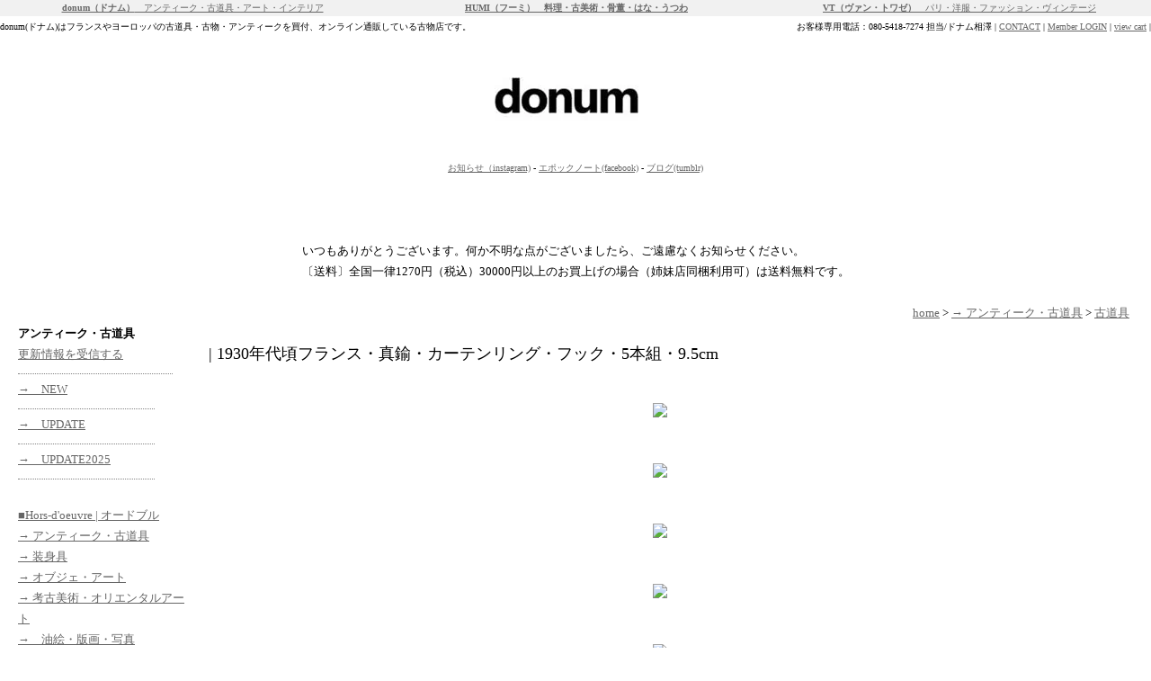

--- FILE ---
content_type: text/html; charset=EUC-JP
request_url: http://donum.jp/?pid=82045611
body_size: 11512
content:
<!DOCTYPE html PUBLIC "-//W3C//DTD XHTML 1.0 Transitional//EN" "http://www.w3.org/TR/xhtml1/DTD/xhtml1-transitional.dtd">
<html xmlns:og="http://ogp.me/ns#" xmlns:fb="http://www.facebook.com/2008/fbml" xmlns:mixi="http://mixi-platform.com/ns#" xmlns="http://www.w3.org/1999/xhtml" xml:lang="ja" lang="ja" dir="ltr">
<head>
<meta http-equiv="content-type" content="text/html; charset=euc-jp" />
<meta http-equiv="X-UA-Compatible" content="IE=edge,chrome=1" />
<title>1930年代頃フランス・真鍮・カーテンリング・フック・5本組・9.5cm</title>
<meta name="Keywords" content="1930年代頃,フランス,真鍮,カーテン,リング,フック,5本組,9.5cm" />
<meta name="Description" content="1930年代頃フランス・真鍮・カーテンリング・フック・5本組・9.5cm" />
<meta name="Author" content="Takuya Aizawa" />
<meta name="Copyright" content="cuebizmdesign" />
<meta http-equiv="content-style-type" content="text/css" />
<meta http-equiv="content-script-type" content="text/javascript" />
<link rel="stylesheet" href="https://img03.shop-pro.jp/PA01004/005/css/5/index.css?cmsp_timestamp=20260128105126" type="text/css" />
<link rel="stylesheet" href="https://img03.shop-pro.jp/PA01004/005/css/5/product.css?cmsp_timestamp=20260128105126" type="text/css" />

<link rel="alternate" type="application/rss+xml" title="rss" href="http://donum.jp/?mode=rss" />
<link rel="alternate" media="handheld" type="text/html" href="http://donum.jp/?prid=82045611" />
<script type="text/javascript" src="//ajax.googleapis.com/ajax/libs/jquery/1.7.2/jquery.min.js" ></script>
<meta property="og:title" content="1930年代頃フランス・真鍮・カーテンリング・フック・5本組・9.5cm" />
<meta property="og:description" content="1930年代頃フランス・真鍮・カーテンリング・フック・5本組・9.5cm" />
<meta property="og:url" content="http://donum.jp?pid=82045611" />
<meta property="og:site_name" content="donum（ドナム） | 古物店 | アンティーク | フランス | 古道具 | オブジェ | アート | オンラインストア" />
<meta property="og:image" content="https://img03.shop-pro.jp/PA01004/005/product/82045611.jpg"/>
<meta property="og:type" content="product" />
<meta property="product:price:amount" content="7500" />
<meta property="product:price:currency" content="JPY" />
<meta property="product:product_link" content="http://donum.jp?pid=82045611" />
<meta name="msvalidate.01" content="D660BA821AAAFFDB67C4E593AF3A56AD" />
<!-- Google tag (gtag.js) -->
<script async src="https://www.googletagmanager.com/gtag/js?id=G-2Q16NGMGBK"></script>
<script>
  window.dataLayer = window.dataLayer || [];
  function gtag(){dataLayer.push(arguments);}
  gtag('js', new Date());

  gtag('config', 'G-2Q16NGMGBK');
</script>
<script>
  var Colorme = {"page":"product","shop":{"account_id":"PA01004005","title":"donum\uff08\u30c9\u30ca\u30e0\uff09 | \u53e4\u7269\u5e97 | \u30a2\u30f3\u30c6\u30a3\u30fc\u30af | \u30d5\u30e9\u30f3\u30b9 | \u53e4\u9053\u5177 | \u30aa\u30d6\u30b8\u30a7 | \u30a2\u30fc\u30c8 | \u30aa\u30f3\u30e9\u30a4\u30f3\u30b9\u30c8\u30a2"},"basket":{"total_price":0,"items":[]},"customer":{"id":null},"inventory_control":"product","product":{"shop_uid":"PA01004005","id":82045611,"name":"1930\u5e74\u4ee3\u9803\u30d5\u30e9\u30f3\u30b9\u30fb\u771f\u936e\u30fb\u30ab\u30fc\u30c6\u30f3\u30ea\u30f3\u30b0\u30fb\u30d5\u30c3\u30af\u30fb5\u672c\u7d44\u30fb9.5cm","model_number":"V140231129","stock_num":1,"sales_price":7500,"sales_price_including_tax":7500,"variants":[],"category":{"id_big":1218053,"id_small":9},"groups":[],"members_price":7500,"members_price_including_tax":7500}};

  (function() {
    function insertScriptTags() {
      var scriptTagDetails = [];
      var entry = document.getElementsByTagName('script')[0];

      scriptTagDetails.forEach(function(tagDetail) {
        var script = document.createElement('script');

        script.type = 'text/javascript';
        script.src = tagDetail.src;
        script.async = true;

        if( tagDetail.integrity ) {
          script.integrity = tagDetail.integrity;
          script.setAttribute('crossorigin', 'anonymous');
        }

        entry.parentNode.insertBefore(script, entry);
      })
    }

    window.addEventListener('load', insertScriptTags, false);
  })();
</script>
<script async src="https://zen.one/analytics.js"></script>
</head>
<body>
<meta name="colorme-acc-payload" content="?st=1&pt=10029&ut=82045611&at=PA01004005&v=20260130034825&re=&cn=a37f2986ec71dd07b0170af6df7fb979" width="1" height="1" alt="" /><script>!function(){"use strict";Array.prototype.slice.call(document.getElementsByTagName("script")).filter((function(t){return t.src&&t.src.match(new RegExp("dist/acc-track.js$"))})).forEach((function(t){return document.body.removeChild(t)})),function t(c){var r=arguments.length>1&&void 0!==arguments[1]?arguments[1]:0;if(!(r>=c.length)){var e=document.createElement("script");e.onerror=function(){return t(c,r+1)},e.src="https://"+c[r]+"/dist/acc-track.js?rev=3",document.body.appendChild(e)}}(["acclog001.shop-pro.jp","acclog002.shop-pro.jp"])}();</script><div id="fb-root"></div>
<script>(function(d, s, id) {
  var js, fjs = d.getElementsByTagName(s)[0];
  if (d.getElementById(id)) return;
  js = d.createElement(s); js.id = id;
  js.src = "//connect.facebook.net/ja_JP/all.js#xfbml=1";
  fjs.parentNode.insertBefore(js, fjs);
}(document, 'script', 'facebook-jssdk'));</script>

<div id="fb-root"></div>
<script>(function(d, s, id) {
  var js, fjs = d.getElementsByTagName(s)[0];
  if (d.getElementById(id)) return;
  js = d.createElement(s); js.id = id;
  js.src = "//connect.facebook.net/ja_JP/sdk.js#xfbml=1&version=v2.6";
  fjs.parentNode.insertBefore(js, fjs);
}(document, 'script', 'facebook-jssdk'));</script>



<div id="container">
	


<!--
<a href="./"><img src="https://img03.shop-pro.jp/PA01004/005/PA01004005.jpg?cmsp_timestamp=20260128103140" alt="donum（ドナム） | 古物店 | アンティーク | フランス | 古道具 | オブジェ | アート | オンラインストア" /></a>
<br />
<a href="http://donum.jp/">ホーム</a> - <a href="http://donum.jp/?mode=myaccount">マイアカウント</a> - <a href="https://dp00001791.shop-pro.jp/customer/inquiries/new">お問合せ</a> - <a href="http://donum.jp/?mode=privacy">プライバシーポリシー</a> - <a href="http://donum.jp/?mode=sk#payment">お支払い方法について</a> - <a href="http://donum.jp/?mode=sk#delivery">配送方法・送料について</a> - <a href="http://donum.jp/?mode=sk">特定商取引法に基づく表記</a>
-->



<div class="header">


<table width="100%" bgcolor="#f1f1f1" border="0" cellpadding="0" cellspacing="0">
<tr valign="top"> 

<td width="33.4%" valign="top" bgcolor="#f1f1f1">
<div align="center"><font size="1"color="#000000">
<a href="http://donum.jp"><strong>donum（ドナム）</strong>　アンティーク・古道具・アート・インテリア</a>
</font></div>
</td>


<td width="33.3%" valign="top">
<div align="center"><font size="1"color="#000000">
<a href="https://humi.shop-pro.jp/"><strong>HUMI（フーミ）</srong>　料理・古美術・骨董・はな・うつわ</a>
</font></div>
</td>


<td width="33.3%" valign="top">
<div align="center"><font size="1"color="#000000">
<a href="http://23eme.jp"><strong>VT（ヴァン・トワゼ）</strong>　パリ・洋服・ファッション・ヴィンテージ</a>
</font></div>
</td>

</tr>
</table>





<table width="100%" border="0" cellpadding="0" cellspacing="0">



<tr valign="top"> 
<td width="50%" valign="top">

<div align="left">
<font size="1">donum(ドナム)はフランスやヨーロッパの古道具・古物・アンティークを買付、オンライン通販している古物店です。</font> 
</div>

</td>


<td width="50%" valign="top">

<div align="right">
<font size="1">
お客様専用電話：080-5418-7274  担当/ドナム相澤  | <a href="https://dp00001791.shop-pro.jp/customer/inquiries/new">CONTACT</a> | <a href="http://donum.jp/?mode=myaccount">Member LOGIN</a> | <a href="https://dp00001791.shop-pro.jp/cart/proxy/basket?shop_id=PA01004005&shop_domain=donum.jp">view cart</a> | </font>

	</div>


</td>
</tr>
</table>


<br />

<table width="100%">
<tr>
<td>

<div align="center"><a href="./"><img src="https://img03.shop-pro.jp/PA01004/005/PA01004005.jpg?cmsp_timestamp=20260128103140" alt="donum（ドナム） | 古物店 | アンティーク | フランス | 古道具 | オブジェ | アート | オンラインストア" /></a></div>

</td>
</tr>
</table>



<br />


<div align="center">
<table widht="100%" border="0" cellspacing="0" cellpadding="0" align="center">
  
<tr> 
<td valign="top">
<div align="center">
<font size="1">
<a href="https://www.instagram.com/donumdomus" target="blank">お知らせ（instagram)</a>
 - <a href="https://www.facebook.com/donumjp" target="blank">エポックノート(facebook)</a>
 - <a href="http://donumjp.tumblr.com/" target="blank">ブログ(tumblr)</a>
	</font>
</div>

<br /><br />	
<br />いつもありがとうございます。何か不明な点がございましたら、ご遠慮なくお知らせください。
<br />〔送料〕全国一律1270円（税込）30000円以上のお買上げの場合（姉妹店同梱利用可）は送料無料です。	




<!--
<br /><br />
新春初売30％OFF（商品代金）1月1日(日)-15日(日)※22日（日）まで期間延長
<br />サマーセール30％OFF（商品代金）7月7日(日)-20日（土）※27日（土）まで期間延長

セールのご案内をお送りしております。<br />
これまで購入ごいただいているお客さまでセールをご希望のお客さまはご連絡くださいませ。
<br /><br />

<br /><br />
7月24日まで<a href="http://donumjp.tumblr.com/post/122918806116/avec-beacoup-de-bonheur">サマーセール30％OFF（商品代金）※アウトレット除く。クレジットカード決済は対象外となります。</a><br/>
<br /><br />

<br /><br />
7月16日-24日 買付のためお休みとなります。ご連絡は帰国後となります。少しおまちくださいませ。  
<br /><br />



<br /><br />
04.25-26 姉妹店ヴァン・トワゼが京都ふるどうぐ市に出店します。 
<br /><br />







<br />
<font size="2">2013.07.02-15 <a href="http://blog.23eme.jp/?eid=263682" target="blank">サマーセール30％OFF（商品代金）※アウトレット除く。クレジットカード決済は対象外となります。</a><br/></font>

<font size="2">8月1日（木）-18日（日）夏季休暇とさせていただきます。 </a><br/></font>

2014.05.25<br />　<a href="https://www.facebook.com/AKASAKA.NOMINOICHI?fref=ts" target="blank">赤坂蚤の市に出店します。</a><br />
-->




</td>
</tr>
</table>
</div>  



</div>




	
	<br />


	<div class="side">
	
		
<br />


<strong>アンティーク・古道具</strong>
<br /><a href="http://donum.jp/?mode=rss">更新情報を受信する</a>

<br />
<div id="group-list">		
<span class="group-list-link">
<a href="http://donum.jp/?mode=grp&gid=833620&sort=n">→　NEW</a>
<div id="group-list"></div>
</span>


		
<span class="group-list-link">
<a href="http://donum.jp/?mode=grp&gid=2366780&sort=n">→　UPDATE</a>
<div id="group-list"></div>
</span>


		
<span class="group-list-link">
<a href="http://donum.jp/?mode=grp&gid=2593521&sort=n">→　UPDATE2025</a>
<div id="group-list"></div>
</span>


</div>












	
<br />		
		
		




<a href="http://donum.jp/?mode=cate&cbid=2339990&csid=0&sort=n">■Hors-d'oeuvre | オードブル</a>
<br />
<a href="http://donum.jp/?mode=cate&cbid=1218053&csid=0&sort=n">→ アンティーク・古道具</a>
<br />
<a href="http://donum.jp/?mode=cate&cbid=2509757&csid=0&sort=n">→ 装身具</a>
<br />
<a href="http://donum.jp/?mode=cate&cbid=127509&csid=0&sort=n">→ オブジェ・アート</a>
<br />
<a href="http://donum.jp/?mode=cate&cbid=127497&csid=0&sort=n">→ 考古美術・オリエンタルアート</a>
<br />
<a href="http://donum.jp/?mode=cate&cbid=1056175&csid=0&sort=n">→　油絵・版画・写真</a>
<br />
<a href="http://donum.jp/?mode=cate&cbid=1354637&csid=0&sort=n">→　テーブルウェア</a>
<br />
<a href="http://donum.jp/?mode=cate&cbid=39659&csid=0&sort=n">→ ブロカント＆セール</a>
<br />
<a href="http://donum.jp/?mode=cate&cbid=127501&csid=0&sort=n">→ アーカイヴ・SOLD</a>
<br />
<a href="http://donum.jp/?mode=cate&cbid=47233&csid=0&sort=n">→ お取り置きのお客さま専用</a>
<br />

			
		
		
		
		
		
			

<div id="group-list">最近ご覧いただいたアイテム</div>
<br />



<br /><br /><br /><br />


	
		
		
		
		
		
		
		
		
<br />

<strong>商品検索</strong>
<br />
<form action="http://donum.jp/" method="GET" id="search">
<input type="hidden" name="mode" value="srh" /><input type="hidden" name="sort" value="n" />
			
<!-- プルダウン

<select name="cid" style="width:180px;">
<option value="">全ての商品から
</option>
<option value="2339990,0">
■Hors-d'oeuvre | オードブル
</option>
<option value="1218053,0">
→ アンティーク・古道具
</option>
<option value="2509757,0">
→ 装身具
</option>
<option value="127509,0">
→ オブジェ・アート
</option>
<option value="127497,0">
→ 考古美術・オリエンタルアート
</option>
<option value="1056175,0">
→　油絵・版画・写真
</option>
<option value="1354637,0">
→　テーブルウェア
</option>
<option value="39659,0">
→ ブロカント＆セール
</option>
<option value="127501,0">
→ アーカイヴ・SOLD
</option>
<option value="47233,0">
→ お取り置きのお客さま専用
</option>
</select>
 プルダウン-->

<input type="text" name="keyword" style="margin:5px 5px 0px 0px;width:100px;">
<input type="submit" value="検索" />
</form>





<br />





		
		
		<!-- カートを見る
		<br />
		<br />
		<strong>｜カート</strong>
		<br />
				<a href="https://dp00001791.shop-pro.jp/cart/proxy/basket?shop_id=PA01004005&shop_domain=donum.jp">カートの中を見る</a>
		// カートを見る-->
		
		
		<!-- おすすめ商品
				// おすすめ商品-->
		
		
		
		
				
		
		
		
		
				
		
		
<br />		
		
		
					
			<strong>初めてご利用の方へ</strong>
						<br /><a href="http://donum.jp/?mode=f1">donum（ドナム）について</a>
						<br /><a href="http://donum.jp/?mode=f2">ご利用ガイド</a>
						<br /><a href="http://donum.jp/?mode=f4">ポイント（2021年6月末終了）</a>
						<br /><a href="http://donum.jp/?mode=f5">サイトマップ</a>
						<br /><a href="http://donum.jp/?mode=f6">Ships to Worldwide</a>
						<br /><a href="http://donum.jp/?mode=f8">maison donum(京都・東山 | 休止中)</a>
						<br /><a href="http://donum.jp/?mode=f9">過去の展示会</a>
							
<br />
<a href="http://donum.jp/?mode=sk">配送方法・送料について</a><br />
<a href="http://donum.jp/?mode=privacy">プライバシーポリシー</a><br />		
<br />		
		
				
		
		
<div id="group-list"></div>
<br />		
		
		
		<strong>メールマガジン</strong>
<br /><a href="https://dp00001791.shop-pro.jp/customer/newsletter/subscriptions/new">メルマガ登録・解除はこちら</a>
<br /><br />

		
<div id="group-list"></div>
		

<br />
<a href="http://donum.jp/?mode=rss">RSS</a>
<br />
<a href="http://donum.jp/?mode=atom">ATOM</a>



			<br /><br />

<!--
		
		
			<div id="group-list"></div><br />	
		
<a href="http://sowers.jp/" target="_blank">
<img src="http://cuebizmdesign.com/donum/collum/130122770735.jpg" alt="ヨーロッパ　イタリア　フランス　古着　ヴィンテージ　ファッション 京都　御所　ギャラリー　古道具"></a><br />
<font size="1"><a href="http://sowers.jp/" target="_blank">SOWERS gallery(ギャラリー・サワ)</a> <br />
〒604-0881<br />
京都市中京区坂本町686-5マルタカビル201  <br />
お客様専用電話：080-5418-7274 <br />
担当/ドナム相澤 	<br /><br />

アイテムをご覧いただけます。 <br />
ご用意いたしますので <br />
事前にご連絡をお願い致します。 		<br />
</font>


		
	
	<br /><br />		
		
		
		
-->	
		
		
		
		
		
		
		
		
	<div id="group-list"></div><br />	
		
<a href="http://donum.jp/?mode=f8" target="_blank">
<img src="http://cuebizmdesign.com/donum/collum/130122770698.jpg" alt="ヨーロッパ　イタリア　フランス　古着　ヴィンテージ　ファッション"></a><br />
		
		<font size="1">
maison donum(京都・東山 | 休止中)<br />
特別なお客さまのためのメゾンです。 <br />
ご利用につきましてはご連絡くださいませ。<br /><br />
　　お客様専用電話：080-5418-7274
	<br />　　　　担当/ドナム相澤</font>


		
	
	<br /><br />		
		
		
		
		
		
		
		
<div id="group-list"></div>
<br />
  <table width="210" border="0" cellspacing="0" cellpadding="0">
        <tr> 
          <td>
						
					
						
<font size="1">

【古道具・アンティーク】について<br />
モニターにより見え方が異なる場合がございます。また長い年月を経て使われてきた「自然の風合い」として、細かいキズやシミなどがある場合がございます。古道具・アンティークの良さをご理解の上、ご注文ください。アイテムにより特筆すべきヒビやカケ、その他がある場合はコメントと写真に掲載しております。状態に関しまして、より詳しくをお知りになりたい場合は、ご注文前に遠慮なくお問い合わせください。
<br />

</font>

</td>
        </tr>
      </table> </td>


  </tr>
</table>








		
	</div>
	
	
	



	
	
	

<div class="main">



		

<div align="right">


<a href="./">home</a> &gt; <a href='?mode=cate&cbid=1218053&csid=0&sort=n'>→ アンティーク・古道具</a> &gt; <a href='?mode=cate&cbid=1218053&csid=9&sort=n'>古道具</a> 

<br />



</div>
	

<br />
	


	
	<font size="4">| 1930年代頃フランス・真鍮・カーテンリング・フック・5本組・9.5cm</font>
	<br />
	<form name="product_form" method="post" action="https://dp00001791.shop-pro.jp/cart/proxy/basket/items/add">


	<br /><div align="center">
<img src="http://cuebizmdesign.com/donum/photo2014s/V140231129_10.jpg">
<br /><br />
<img src="http://cuebizmdesign.com/donum/photo2014s/V140231129_11.jpg">
<br /><br />
<img src="http://cuebizmdesign.com/donum/photo2014s/V140231129_12.jpg">
<br /><br />
<img src="http://cuebizmdesign.com/donum/photo2014s/V140231129_13.jpg">
<br /><br />
<img src="http://cuebizmdesign.com/donum/photo2014s/V140231129_14.jpg">
<br /><br />
<img src="http://cuebizmdesign.com/donum/photo2014s/V140231129_15.jpg">
<br /><br />
</div>

フランスで見つけたものです。1930年代頃のものでしょう。真鍮です。リングの中は空洞です。きれいなカタチです。格好良いです。時間の経過でとても良い雰囲気になっています。細かいキズはありますが、自然の風合いとして楽しみたいものです。 <br /><br />

1930年代頃フランス・真鍮・カーテンリング・フック・5本組・9.5cm<br />5.5×2×9.5 cm<br />フランス買付<br /><br /><br /><br />
	
	

<table>
<tr>
<td width="400" halign="top">
		
		
		<img src="https://img03.shop-pro.jp/PA01004/005/product/82045611.jpg"　width="160"　class="large" /><br />
				
				
	
		
				
		<br style="clear:both;">
	
		
</td>	

<td width="0"></td>	

<td width="400">	


<font size="3">1930年代頃フランス・真鍮・カーテンリング・フック・5本組・9.5cm</font><br /><br />



	<table>

	
			<tr>
		<th>商品番号:</th>
		<td>V140231129</td>
		</tr>
	
	
		
	<tr>

		
<!--
<th>販売価格:</th>
	<td>
		7,500円-->

		

<th>販売価格:</th>
	<td>
		

		7,500円
		
		
		
		
		
		
	<!--	
		 <tr>
 <th>販売価格</th>
 <td class="sales">7,500円</td>
 </tr>
 		
	-->	
		
		
		

		
</td>
	</tr>

		
		
		
			<tr>
		<th>在庫数:</th>
		<td>1点のみとなります。</td>
		</tr>
	
	
			<tr>
		<th>購入数:</th>
		<td style="padding: 0px 5px;">

<table border="0" cellpadding="0" cellspacing="0">
<tr>

<td style="padding: 0px;">
<input type="text" name="product_num" value="1" style="width: 50px;" />
</td>

<td style="padding: 0px;">
<!--<div style="width: 15px;　height: 15px;">
<a href="javascript:f_change_num2(document.product_form.product_num,'1',1,1);"><img src="https://img.shop-pro.jp/common/nup.gif"></a>
<a href="javascript:f_change_num2(document.product_form.product_num,'0',1,1);"><img src="https://img.shop-pro.jp/common/ndown.gif"></a>
</div>-->
</td>

<td style="padding: 0px;">

</td>

</tr>
</table>
		</td>
		</tr>
	

	
	
	</table>






	
	<br />
	

	
		
			<input type="submit" value="　カートに入れておく　→　" />
		<br /><font size="1">
「ご注文フォーム」「お問い合わせフォーム」からお送りいただく個人情報はSSL(https)により保護されています。	</font>
	
	<br /><br />
	-　<a href="https://dp00001791.shop-pro.jp/customer/products/82045611/inquiries/new">このアイテムについて質問する。</a><br />
	-　<a href="mailto:?subject=%E3%80%90donum%EF%BC%88%E3%83%89%E3%83%8A%E3%83%A0%EF%BC%89%20%7C%20%E5%8F%A4%E7%89%A9%E5%BA%97%20%7C%20%E3%82%A2%E3%83%B3%E3%83%86%E3%82%A3%E3%83%BC%E3%82%AF%20%7C%20%E3%83%95%E3%83%A9%E3%83%B3%E3%82%B9%20%7C%20%E5%8F%A4%E9%81%93%E5%85%B7%20%7C%20%E3%82%AA%E3%83%96%E3%82%B8%E3%82%A7%20%7C%20%E3%82%A2%E3%83%BC%E3%83%88%20%7C%20%E3%82%AA%E3%83%B3%E3%83%A9%E3%82%A4%E3%83%B3%E3%82%B9%E3%83%88%E3%82%A2%E3%80%91%E3%81%AE%E3%80%8C1930%E5%B9%B4%E4%BB%A3%E9%A0%83%E3%83%95%E3%83%A9%E3%83%B3%E3%82%B9%E3%83%BB%E7%9C%9F%E9%8D%AE%E3%83%BB%E3%82%AB%E3%83%BC%E3%83%86%E3%83%B3%E3%83%AA%E3%83%B3%E3%82%B0%E3%83%BB%E3%83%95%E3%83%83%E3%82%AF%E3%83%BB5%E6%9C%AC%E7%B5%84%E3%83%BB9.5cm%E3%80%8D%E3%81%8C%E3%81%8A%E3%81%99%E3%81%99%E3%82%81%E3%81%A7%E3%81%99%EF%BC%81&body=%0D%0A%0D%0A%E2%96%A0%E5%95%86%E5%93%81%E3%80%8C1930%E5%B9%B4%E4%BB%A3%E9%A0%83%E3%83%95%E3%83%A9%E3%83%B3%E3%82%B9%E3%83%BB%E7%9C%9F%E9%8D%AE%E3%83%BB%E3%82%AB%E3%83%BC%E3%83%86%E3%83%B3%E3%83%AA%E3%83%B3%E3%82%B0%E3%83%BB%E3%83%95%E3%83%83%E3%82%AF%E3%83%BB5%E6%9C%AC%E7%B5%84%E3%83%BB9.5cm%E3%80%8D%E3%81%AEURL%0D%0Ahttp%3A%2F%2Fdonum.jp%2F%3Fpid%3D82045611%0D%0A%0D%0A%E2%96%A0%E3%82%B7%E3%83%A7%E3%83%83%E3%83%97%E3%81%AEURL%0Ahttp%3A%2F%2Fdonum.jp%2F">プライベートにメールしておく</a><br />
-　電話で確認する：080-5418-7274(10:00-19:00)<br /><br />
<font size="1">
※ご購入につきまして、お悩みの場合は遠慮なくご相談ください。<br />
※売約の場合がございます。あらかじめご了承ください。
</font><br /><br />

<div class="fb-like" data-href="http://www.facebook.com/donumjp" data-send="true" data-layout="button_count" data-width="450" data-show-faces="false"></div>



	
	
	<br /><br />


	<input type="hidden" name="user_hash" value="697a8a4065feacc86fb05708a7f77a1a"><input type="hidden" name="members_hash" value="697a8a4065feacc86fb05708a7f77a1a"><input type="hidden" name="shop_id" value="PA01004005"><input type="hidden" name="product_id" value="82045611"><input type="hidden" name="members_id" value=""><input type="hidden" name="back_url" value="http://donum.jp/?pid=82045611"><input type="hidden" name="reference_token" value="7a080f87614247698bcac0d47da205b0"><input type="hidden" name="shop_domain" value="donum.jp">


</td>
</tr>
</table>

<table><tr><td>


<div align="right">


<a href="./">home</a> &gt; <a href='?mode=cate&cbid=1218053&csid=0&sort=n'>→ アンティーク・古道具</a> &gt; <a href='?mode=cate&cbid=1218053&csid=9&sort=n'>古道具</a> 

<br />



</div>
	

</td>
</tr>
</table>

	</form>




<!-- 「この商品を買った人はこんな商品も買ってます」
 「この商品を買った人はこんな商品も買ってます」 -->




	


<br /><br />


<div id="group-list">最近ご覧いただいたアイテム
<br />




</div>




	</div>
	
	



<script src="http://www.google-analytics.com/urchin.js" type="text/javascript">
</script>
<script type="text/javascript">
_uacct = "UA-1515837-1";
urchinTracker();
</script>




<script type="text/javascript"><!--
var ID="100603563";
var AD=4;
var FRAME=0;
// --></script>
<script src="http://j1.ax.xrea.com/l.j?id=100603563" type="text/javascript"></script>
<noscript>
<a href="http://w1.ax.xrea.com/c.f?id=100603563" target="_blank"><img src="http://w1.ax.xrea.com/l.f?id=100603563&url=X" alt="AX" border="0"></a>
</noscript>






	
	
	
	<div class="footer">
		<br />
		<br />
	<table width="100%" height="100%" bgcolor="#515151">
<tr>
<td>

<br /><br />

<div align="center">
<font size="2" color="#fffffff">
いつもありがとうございます。何かご不明な点がございましたら、遠慮なくお知らせください。<br />
お客様専用電話：080-5418-7274　担当/ドナム相澤

<br /><br /><div id="group-list"></div><br />

＼「ご注文フォーム」「お問い合わせフォーム」からお送りいただく個人情報はSSL(https)により保護されています。／<br />
フォームは保護されていますので第三者が盗み見しようとしてもデータの内容を解読することができません。<br />
ご不安な場合は「<a href="mailto:info@donum.jp">メール</a>・お電話」にてご注文・お問い合わせを承っております。是非ご利用くださいませ。<br /> <br /></font>
</div>

<br />




<div align="center">




<table  border="0" cellspacing="0" cellpadding="0">
<tr width="1186" valign="top"> 


<td width="280" valign="top">
<div align="left">

<font size="1" color="#fffffff">





<div id="group-list"></div><br />
■グループ内のお買いものはおまとめして発送することが可能です。ご利用くださいませ。<br /><br />
<div id="group-list"></div><br />
■一か月以内に再注文いただいた場合は送料無料です。（クレジット決済除く）<br /><br />
<div id="group-list"></div><br />
■個人情報のお取り扱いについて<br />
個人情報を扱うページにおいてＳＳＬ（暗号化通信技術）を使用しています。個人情報の入力時には、セキュリティ確保のため、これらの情報が傍受、妨害または改ざんされることを防ぐ目的でSSL（Secure Sockets Layer）技術を使用しております。※ SSLは情報を暗号化することで、盗聴防止やデータの改ざん防止送受信する機能のことです。SSLを利用する事でより安全に情報を送信する事が可能となります。<br /> <br />
<div id="group-list"></div> <br />
■クレジットカードがご利用いただけます。<br />
<a href="https://squareup.com/jp/ja/payments/card-payments" target"blank"><img src="http://cuebizmdesign.com/donum/logo_card_200.jpg"><br />SQUARE(スクエア)とは？</a>
<br /><br />
<div id="group-list"></div><br />
■破損について<br />
お届けした商品に破損がございましたらご連絡くださいませ。当ショップでは発送前にすべての商品を検品しております。<br /><br />
<div id="group-list"></div><br />
■当ショップより連絡がない場合<br />
お問い合わせいただいた後、返事がないという場合は、お手数ですが、再度ご連絡いただきますようお願いいたします。メールエラーやアドレスの記入ミスなどが考えられます。メールアドレスをご記入の際は、送信前に再度ご確認くださいませ。<br /><br />

<div id="group-list"></div><br />
<strong>フーミ | HUMI
</strong></br>
<a href="https://humi.shop-pro.jp/"　target="blank">http://humi.jp</a><br />
京都・古美術・うつわ・はな・現代作家<br /><br />
<a href="https://humi.shop-pro.jp/?mode=f1">HUMI(フーミ)について</a><br /><br />


<div id="group-list"></div><br />
<strong>ヴァン・トワゼ | VT</strong>
<br />
<a href="http://23eme.jp" target="blank">http://23eme.jp</a><br />
パリ・洋服・ヴィンテージ・ファッション <br /><br />
<a href="http://23eme.jp/?mode=f1">VT(ヴァン・トワゼ)について</a><br /><br />




</font>

</div>

</td>





<td width="22" valign="middle">&nbsp;</td>


<td width="280" valign="top">

<font size="1" color="#ffffff">

<div id="group-list"></div><br />
<strong>ドナム | donum</strong>
<br /><a href="http://donum.jp" target="blank">http://donum.jp</a><br />
アンティーク・古道具・アート・インテリア  <br /><br />
<a href="http://donum.jp/?mode=f1">donum（ドナム）について</a><br /><br />
<div id="group-list"></div><br />


<style type="text/css">
<!--/*サイトマップ全体のボックス*/
#cmsp_map {
  margin:5px;
  paddong:0px;
}

/*大項目*/
#cmsp_map div {
  margin:5px 0px;
  padding:0px;
  font-weight:bold;
}

/*サブカテゴリーを囲む*/
#cmsp_map dl {
  margin:0px;
  padding:0px;
}

/*サブカテゴリー名*/
#cmsp_map dt {
  margin:5px 0px 0px 15px;
  padding:0px;
}
/*サブカテゴリー内の商品リストを囲む*/
#cmsp_map dd {
  margin:0px 0px 0px 10px;
  padding:0px;
}

/*商品リスト*/
#cmsp_map ul {
  margin:0px 0px 15px 0px;
  padding:0px;
}

#cmsp_map li {
  margin:5px 0px 0px 30px;
  padding:0px;
  font-weight:normal;
  list-style-type:disc;
  list-style-image:none;
  background:none;
}

--></style>



<div id="cmsp_map">

 
  
<div>
<dl>
<dt>&rsaquo;&nbsp;<a href="http://donum.jp/?mode=grp&amp;gid=833620">→　NEW</a></dt>
</dl>
</div> 


<div id="group-list"></div><br />


<div>
<dl>
<dt>&rsaquo;&nbsp;<a href="http://donum.jp/?mode=grp&amp;gid=1986326">→ maison_donum</a></dt>
</dl>
</div> 





<div>
<div>



<div id="group-list"></div><br />

 


 <dl>
<dt>&rsaquo;&nbsp;<a href="http://donum.jp/?mode=cate&amp;cbid=2339990&amp;csid=0">■コラム</a></dt>
    </dl>



<div id="group-list"></div><br />




   <dl>
    <dt>&rsaquo;&nbsp;<a href="http://donum.jp/?mode=cate&amp;cbid=39659&amp;csid=0">→ ブロカント＆セール</a></dt>
    <dd>
        <ul>
            <li><a href="http://donum.jp/?mode=cate&amp;cbid=39659&amp;csid=2">インテリア・セール</a></li>
            <li><a href="http://donum.jp/?mode=cate&amp;cbid=39659&amp;csid=1">モデル図・セール</a></li>
            <li><a href="http://donum.jp/?mode=cate&amp;cbid=39659&amp;csid=3">手書き楽譜・セール</a></li>
            <li><a href="http://donum.jp/?mode=cate&amp;cbid=39659&amp;csid=5">楽譜・セール</a></li>
            <li><a href="http://donum.jp/?mode=cate&amp;cbid=39659&amp;csid=6">カリグラフィ（手書き文字）・セール</a></li>
            <li><a href="http://donum.jp/?mode=cate&amp;cbid=39659&amp;csid=7">要塞図・セール</a></li>
            <li><a href="http://donum.jp/?mode=cate&amp;cbid=39659&amp;csid=9">カトラリー・セール</a></li>
        </ul>
    </dd>
    </dl>


<div id="group-list"></div><br />


<dl>
<dt>&rsaquo;&nbsp;<a href="http://donum.jp/?mode=cate&amp;cbid=127501&amp;csid=0">→ SOLD OUT</a></dt>
</dl>


<div id="group-list"></div><br />



<dl>
<dt>&rsaquo;&nbsp;<a href="http://donum.jp/?mode=cate&amp;cbid=47233&amp;csid=0">→ お取り置きのお客さま専用</a></dt>
</dl>


</div>
</div>







</font>

</td>







<td width="22" valign="middle">&nbsp;</td>


<td width="280" valign="top">

<font size="1" color="#ffffff">


<div id="group-list"></div><br />



<div id="cmsp_map">

<div>
    <dl>
    <dt>&rsaquo;&nbsp;<a href="http://donum.jp/?mode=cate&amp;cbid=1218053&amp;csid=0">→ アンティーク・古道具</a></dt>
    <dd>
        <ul>
            <li><a href="http://donum.jp/?mode=cate&amp;cbid=1218053&amp;csid=9">アンティーク・古道具</a></li>
            <li><a href="http://donum.jp/?mode=cate&amp;cbid=1218053&amp;csid=7">デスクトップ</a></li>
            <li><a href="http://donum.jp/?mode=cate&amp;cbid=1218053&amp;csid=14">飾台・箱・ガラスドーム</a></li>
            <li><a href="http://donum.jp/?mode=cate&amp;cbid=1218053&amp;csid=1">ジュエリーケース・紙箱</a></li>
            <li><a href="http://donum.jp/?mode=cate&amp;cbid=1218053&amp;csid=16">フラワーベース</a></li>
            <li><a href="http://donum.jp/?mode=cate&amp;cbid=1218053&amp;csid=15">フレーム・鏡</a></li>
            <li><a href="http://donum.jp/?mode=cate&amp;cbid=1218053&amp;csid=17">ファブリック</a></li>
            <li><a href="http://donum.jp/?mode=cate&amp;cbid=1218053&amp;csid=8">アンティーク・パーツ・素材</a></li>
            <li><a href="http://donum.jp/?mode=cate&amp;cbid=1218053&amp;csid=12">押し花</a></li>
            <li><a href="http://donum.jp/?mode=cate&amp;cbid=1218053&amp;csid=13">自然物・鉱物・剥製</a></li>
        </ul>
    </dd>
    </dl>


<!--
<div id="group-list"></div><br />



    <dl>
    <dt>&rsaquo;&nbsp;<a href="http://donum.jp/?mode=cate&amp;cbid=127497&amp;csid=0">→ オリエンタルアート</a></dt>
    <dd>
        <ul>
            <li><a href="http://donum.jp/?mode=cate&amp;cbid=127497&amp;csid=3">家具・什器</a></li>
        </ul>
    </dd>
    </dl>
-->



<div id="group-list"></div><br />

    <dl>
    <dt>&rsaquo;&nbsp;<a href="http://donum.jp/?mode=cate&amp;cbid=127509&amp;csid=0">→ オブジェ・アート</a></dt>
    <dd>
        <ul>
            <li><a href="http://donum.jp/?mode=cate&amp;cbid=127509&amp;csid=3">オリエンタル・アート</a></li>
            <li><a href="http://donum.jp/?mode=cate&amp;cbid=127509&amp;csid=2">カトリック・宗教美術</a></li>
            <li><a href="http://donum.jp/?mode=cate&amp;cbid=127509&amp;csid=1">オブジェ・アート</a></li>
            <li><a href="http://donum.jp/?mode=cate&amp;cbid=127509&amp;csid=4">古陶磁</a></li>
            <li><a href="http://donum.jp/?mode=cate&amp;cbid=127509&amp;csid=5">古ガラス</a></li>
        </ul>
    </dd>
    </dl>


 </div>

</div>
</font>

</td>





<td width="22" valign="middle">&nbsp;</td>






<td width="280" valign="top">

<font size="1" color="#ffffff">



<div id="group-list"></div><br />




<div id="cmsp_map">


<div>
     <dl>
    <dt>&rsaquo;&nbsp;<a href="http://donum.jp/?mode=cate&amp;cbid=1056175&amp;csid=0">→　油絵・版画・写真</a></dt>
    <dd>
        <ul>
            <li><a href="http://donum.jp/?mode=cate&amp;cbid=1056175&amp;csid=2">油絵</a></li>
            <li><a href="http://donum.jp/?mode=cate&amp;cbid=1056175&amp;csid=1">コンテンポラリー</a></li>
            <li><a href="http://donum.jp/?mode=cate&amp;cbid=1056175&amp;csid=8">版画・エッチング</a></li>
            <li><a href="http://donum.jp/?mode=cate&amp;cbid=1056175&amp;csid=12">ドローイング</a></li>
            <li><a href="http://donum.jp/?mode=cate&amp;cbid=1056175&amp;csid=4">写真</a></li>
            <li><a href="http://donum.jp/?mode=cate&amp;cbid=1056175&amp;csid=13">写真 | 今井政美</a></li>
            <li><a href="http://donum.jp/?mode=cate&amp;cbid=1056175&amp;csid=14">写真 | 竹本惣次郎</a></li>
            <li><a href="http://donum.jp/?mode=cate&amp;cbid=1056175&amp;csid=15">写真 | 宮田好男</a></li>
            <li><a href="http://donum.jp/?mode=cate&amp;cbid=1056175&amp;csid=6">植物図</a></li>
            <li><a href="http://donum.jp/?mode=cate&amp;cbid=1056175&amp;csid=7">グラフィック・デザイン</a></li>
        </ul>
    </dd>
    </dl>


<div id="group-list"></div><br />


    <dl>
    <dt>&rsaquo;&nbsp;<a href="http://donum.jp/?mode=cate&amp;cbid=1354637&amp;csid=0">→　テーブルウェア</a></dt>
    <dd>
        <ul>
            <li><a href="http://donum.jp/?mode=cate&amp;cbid=1354637&amp;csid=7">プレート・ボウル</a></li>
            <li><a href="http://donum.jp/?mode=cate&amp;cbid=1354637&amp;csid=3">ゴブレット・グラス</a></li>
            <li><a href="http://donum.jp/?mode=cate&amp;cbid=1354637&amp;csid=12">カラフ・ボトル</a></li>
            <li><a href="http://donum.jp/?mode=cate&amp;cbid=1354637&amp;csid=11">カトラリー</a></li>
            <li><a href="http://donum.jp/?mode=cate&amp;cbid=1354637&amp;csid=1">銀器</a></li>
        </ul>
    </dd>
    </dl>

<div id="group-list"></div><br />


    <dl>
    <dt>&rsaquo;&nbsp;<a href="http://donum.jp/?mode=cate&amp;cbid=2509757&amp;csid=0">→ コスチューム</a></dt>
    <dd>
        <ul>
            <li><a href="http://donum.jp/?mode=cate&amp;cbid=2509757&amp;csid=1">コスチューム・レディース</a></li>
            <li><a href="http://donum.jp/?mode=cate&amp;cbid=2509757&amp;csid=5">コスチューム・メンズ</a></li>
            <li><a href="http://donum.jp/?mode=cate&amp;cbid=2509757&amp;csid=2">アクセサリー</a></li>
            <li><a href="http://donum.jp/?mode=cate&amp;cbid=2509757&amp;csid=3">バッグ・小物</a></li>
            <li><a href="http://donum.jp/?mode=cate&cbid=2509757&csid=9&sort=n">パフューム・ボトル </a></li>
            <li><a href="http://donum.jp/?mode=cate&amp;cbid=2509757&amp;csid=8">メガネ・フレーム</a></li>
            <li><a href="http://donum.jp/?mode=cate&amp;cbid=2509757&amp;csid=7">コスチューム・ピン・ブローチ</a></li>
            <li><a href="http://donum.jp/?mode=cate&amp;cbid=2509757&amp;csid=4">キッズ</a></li>
            <li><a href="http://donum.jp/?mode=cate&amp;cbid=2509757&amp;csid=6">コスチューム・パーツ・素材</a></li>
        </ul>
    </dd>
    </dl>


 </div>


</div>




</font>

</td>



 </tr>
</table>

<br />
<div id="group-list"></div>
<font size="1">Copyright (C) cuebizmdesign. All Rights Reserved. </font>

</div>

</td></tr></table>
	</div>
	
	
</div>

<script type="text/javascript" src="http://donum.jp/js/cart.js" ></script>
<script type="text/javascript" src="http://donum.jp/js/async_cart_in.js" ></script>
<script type="text/javascript" src="http://donum.jp/js/product_stock.js" ></script>
<script type="text/javascript" src="http://donum.jp/js/js.cookie.js" ></script>
<script type="text/javascript" src="http://donum.jp/js/favorite_button.js" ></script>
</body></html>